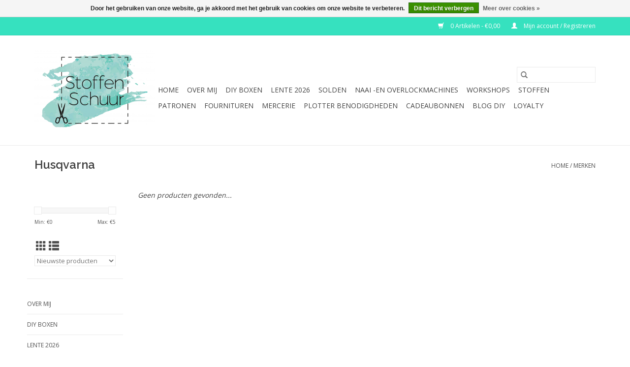

--- FILE ---
content_type: text/html;charset=utf-8
request_url: https://www.stoffenschuur.be/brands/husqvarna/?mode=list
body_size: 9679
content:
<!DOCTYPE html>
<html lang="nl">
  <head>
    <meta charset="utf-8"/>
<!-- [START] 'blocks/head.rain' -->
<!--

  (c) 2008-2026 Lightspeed Netherlands B.V.
  http://www.lightspeedhq.com
  Generated: 17-01-2026 @ 06:49:09

-->
<link rel="canonical" href="https://www.stoffenschuur.be/brands/husqvarna/"/>
<link rel="alternate" href="https://www.stoffenschuur.be/index.rss" type="application/rss+xml" title="Nieuwe producten"/>
<link href="https://cdn.webshopapp.com/assets/cookielaw.css?2025-02-20" rel="stylesheet" type="text/css"/>
<meta name="robots" content="noodp,noydir"/>
<meta property="og:url" content="https://www.stoffenschuur.be/brands/husqvarna/?source=facebook"/>
<meta property="og:site_name" content="Stoffenschuur"/>
<meta property="og:title" content="Husqvarna"/>
<meta property="og:description" content="Stoffenwinkel met al de bijhorende fournituren, mercerie en patronen.<br />
Naaimachines, overlocks en coverlocks mét de beste service en adcies.<br />
Cameo Silhouette"/>
<!--[if lt IE 9]>
<script src="https://cdn.webshopapp.com/assets/html5shiv.js?2025-02-20"></script>
<![endif]-->
<!-- [END] 'blocks/head.rain' -->
    <title>Husqvarna - Stoffenschuur</title>
    <meta name="description" content="Stoffenwinkel met al de bijhorende fournituren, mercerie en patronen.<br />
Naaimachines, overlocks en coverlocks mét de beste service en adcies.<br />
Cameo Silhouette" />
    <meta name="keywords" content="Husqvarna, Stoffenwinkel met al de bijhorende fournituren, mercerie en patronen.<br />
Naaimachines, overlocks en coverlocks mét de beste service en adcies.<br />
Cameo Silhouette en Cricut verdeler, ruim aanbod vinyl en Siser flexfolies!<br />
Check zeker onze we" />
    <meta http-equiv="X-UA-Compatible" content="IE=edge,chrome=1">
    <meta name="viewport" content="width=device-width, initial-scale=1.0">
    <meta name="apple-mobile-web-app-capable" content="yes">
    <meta name="apple-mobile-web-app-status-bar-style" content="black">

    <link rel="shortcut icon" href="https://cdn.webshopapp.com/shops/296990/themes/118433/v/2723725/assets/favicon.ico?20250923230000" type="image/x-icon" />
    <link href='//fonts.googleapis.com/css?family=Open%20Sans:400,300,600' rel='stylesheet' type='text/css'>
    <link href='//fonts.googleapis.com/css?family=Raleway:400,300,600' rel='stylesheet' type='text/css'>
    <link rel="shortcut icon" href="https://cdn.webshopapp.com/shops/296990/themes/118433/v/2723725/assets/favicon.ico?20250923230000" type="image/x-icon" />
    <link rel="stylesheet" href="https://cdn.webshopapp.com/shops/296990/themes/118433/assets/bootstrap-min.css?2026010523210820200921091826" />
    <link rel="stylesheet" href="https://cdn.webshopapp.com/shops/296990/themes/118433/assets/style.css?2026010523210820200921091826" />
    <link rel="stylesheet" href="https://cdn.webshopapp.com/shops/296990/themes/118433/assets/settings.css?2026010523210820200921091826" />
    <link rel="stylesheet" href="https://cdn.webshopapp.com/assets/gui-2-0.css?2025-02-20" />
    <link rel="stylesheet" href="https://cdn.webshopapp.com/assets/gui-responsive-2-0.css?2025-02-20" />
    <link rel="stylesheet" href="https://cdn.webshopapp.com/shops/296990/themes/118433/assets/custom.css?2026010523210820200921091826" />
    
    <script src="https://cdn.webshopapp.com/assets/jquery-1-9-1.js?2025-02-20"></script>
    <script src="https://cdn.webshopapp.com/assets/jquery-ui-1-10-1.js?2025-02-20"></script>

    <script type="text/javascript" src="https://cdn.webshopapp.com/shops/296990/themes/118433/assets/global.js?2026010523210820200921091826"></script>
		<script type="text/javascript" src="https://cdn.webshopapp.com/shops/296990/themes/118433/assets/bootstrap-min.js?2026010523210820200921091826"></script>
    <script type="text/javascript" src="https://cdn.webshopapp.com/shops/296990/themes/118433/assets/jcarousel.js?2026010523210820200921091826"></script>
    <script type="text/javascript" src="https://cdn.webshopapp.com/assets/gui.js?2025-02-20"></script>
    <script type="text/javascript" src="https://cdn.webshopapp.com/assets/gui-responsive-2-0.js?2025-02-20"></script>

    <script type="text/javascript" src="https://cdn.webshopapp.com/shops/296990/themes/118433/assets/share42.js?2026010523210820200921091826"></script>

    <!--[if lt IE 9]>
    <link rel="stylesheet" href="https://cdn.webshopapp.com/shops/296990/themes/118433/assets/style-ie.css?2026010523210820200921091826" />
    <![endif]-->
    <link rel="stylesheet" media="print" href="https://cdn.webshopapp.com/shops/296990/themes/118433/assets/print-min.css?2026010523210820200921091826" />
  </head>
  <body>
    <header>
  <div class="topnav">
    <div class="container">
      
      <div class="right">
        <span role="region" aria-label="Winkelwagen">
          <a href="https://www.stoffenschuur.be/cart/" title="Winkelwagen" class="cart">
            <span class="glyphicon glyphicon-shopping-cart"></span>
            0 Artikelen - €0,00
          </a>
        </span>
        <span>
          <a href="https://www.stoffenschuur.be/account/" title="Mijn account" class="my-account">
            <span class="glyphicon glyphicon-user"></span>
                        	Mijn account / Registreren
                      </a>
        </span>
      </div>
    </div>
  </div>

  <div class="navigation container">
    <div class="align">
      <div class="burger">
        <button type="button" aria-label="Open menu">
          <img src="https://cdn.webshopapp.com/shops/296990/themes/118433/v/384586/assets/hamburger.png?20220301010346" width="32" height="32" alt="Menu">
        </button>
      </div>

              <div class="vertical logo">
          <a href="https://www.stoffenschuur.be/" title="de Stoffenschuur">
            <img src="https://cdn.webshopapp.com/shops/296990/themes/118433/v/384613/assets/logo.png?20250923223201" alt="de Stoffenschuur" />
          </a>
        </div>
      
      <nav class="nonbounce desktop vertical">
        <form action="https://www.stoffenschuur.be/search/" method="get" id="formSearch" role="search">
          <input type="text" name="q" autocomplete="off" value="" aria-label="Zoeken" />
          <button type="submit" class="search-btn" title="Zoeken">
            <span class="glyphicon glyphicon-search"></span>
          </button>
        </form>
        <ul region="navigation" aria-label=Navigation menu>
          <li class="item home ">
            <a class="itemLink" href="https://www.stoffenschuur.be/">Home</a>
          </li>
          
                    	<li class="item">
              <a class="itemLink" href="https://www.stoffenschuur.be/over-mij/" title="Over mij">
                Over mij
              </a>
                          </li>
                    	<li class="item">
              <a class="itemLink" href="https://www.stoffenschuur.be/diy-boxen/" title="DIY boxen">
                DIY boxen
              </a>
                          </li>
                    	<li class="item">
              <a class="itemLink" href="https://www.stoffenschuur.be/lente-2026/" title="Lente 2026">
                Lente 2026
              </a>
                          </li>
                    	<li class="item">
              <a class="itemLink" href="https://www.stoffenschuur.be/solden/" title="SOLDEN">
                SOLDEN
              </a>
                          </li>
                    	<li class="item sub">
              <a class="itemLink" href="https://www.stoffenschuur.be/naai-en-overlockmachines/" title="Naai -en overlockmachines">
                Naai -en overlockmachines
              </a>
                            	<span class="glyphicon glyphicon-play"></span>
                <ul class="subnav">
                                      <li class="subitem">
                      <a class="subitemLink" href="https://www.stoffenschuur.be/naai-en-overlockmachines/naaimachines/" title="Naaimachines">Naaimachines</a>
                                          </li>
                	                    <li class="subitem">
                      <a class="subitemLink" href="https://www.stoffenschuur.be/naai-en-overlockmachines/overlockmachines/" title="Overlockmachines">Overlockmachines</a>
                                          </li>
                	              	</ul>
                          </li>
                    	<li class="item">
              <a class="itemLink" href="https://www.stoffenschuur.be/workshops/" title="Workshops">
                Workshops
              </a>
                          </li>
                    	<li class="item sub">
              <a class="itemLink" href="https://www.stoffenschuur.be/stoffen/" title="Stoffen">
                Stoffen
              </a>
                            	<span class="glyphicon glyphicon-play"></span>
                <ul class="subnav">
                                      <li class="subitem">
                      <a class="subitemLink" href="https://www.stoffenschuur.be/stoffen/deadstock-stoffen-overstocks-belgische-confectie/" title="Deadstock stoffen - overstocks Belgische confectie">Deadstock stoffen - overstocks Belgische confectie</a>
                                          </li>
                	                    <li class="subitem">
                      <a class="subitemLink" href="https://www.stoffenschuur.be/stoffen/kerststoffen-feeststoffen/" title="Kerststoffen - feeststoffen">Kerststoffen - feeststoffen</a>
                                          </li>
                	                    <li class="subitem">
                      <a class="subitemLink" href="https://www.stoffenschuur.be/stoffen/gespot-in-de-boekjes/" title="Gespot in de boekjes">Gespot in de boekjes</a>
                                              <ul class="subnav">
                                                      <li class="subitem">
                              <a class="subitemLink" href="https://www.stoffenschuur.be/stoffen/gespot-in-de-boekjes/be-trendy/" title="Be Trendy">Be Trendy</a>
                            </li>
                                                      <li class="subitem">
                              <a class="subitemLink" href="https://www.stoffenschuur.be/stoffen/gespot-in-de-boekjes/burda/" title="Burda">Burda</a>
                            </li>
                                                      <li class="subitem">
                              <a class="subitemLink" href="https://www.stoffenschuur.be/stoffen/gespot-in-de-boekjes/fashion-trends/" title="Fashion Trends">Fashion Trends</a>
                            </li>
                                                      <li class="subitem">
                              <a class="subitemLink" href="https://www.stoffenschuur.be/stoffen/gespot-in-de-boekjes/fibre-mood/" title="Fibre Mood">Fibre Mood</a>
                            </li>
                                                      <li class="subitem">
                              <a class="subitemLink" href="https://www.stoffenschuur.be/stoffen/gespot-in-de-boekjes/katia-magazine/" title="Katia magazine">Katia magazine</a>
                            </li>
                                                      <li class="subitem">
                              <a class="subitemLink" href="https://www.stoffenschuur.be/stoffen/gespot-in-de-boekjes/knip/" title="Knip">Knip</a>
                            </li>
                                                      <li class="subitem">
                              <a class="subitemLink" href="https://www.stoffenschuur.be/stoffen/gespot-in-de-boekjes/my-image/" title="My Image">My Image</a>
                            </li>
                                                      <li class="subitem">
                              <a class="subitemLink" href="https://www.stoffenschuur.be/stoffen/gespot-in-de-boekjes/poppy/" title="Poppy">Poppy</a>
                            </li>
                                                      <li class="subitem">
                              <a class="subitemLink" href="https://www.stoffenschuur.be/stoffen/gespot-in-de-boekjes/qjutie/" title="Qjutie">Qjutie</a>
                            </li>
                                                  </ul>
                                          </li>
                	                    <li class="subitem">
                      <a class="subitemLink" href="https://www.stoffenschuur.be/stoffen/project/" title="Project ">Project </a>
                                              <ul class="subnav">
                                                      <li class="subitem">
                              <a class="subitemLink" href="https://www.stoffenschuur.be/stoffen/project/baby-kind/" title="Baby/Kind">Baby/Kind</a>
                            </li>
                                                      <li class="subitem">
                              <a class="subitemLink" href="https://www.stoffenschuur.be/stoffen/project/blouse-hemd/" title="Blouse/Hemd">Blouse/Hemd</a>
                            </li>
                                                      <li class="subitem">
                              <a class="subitemLink" href="https://www.stoffenschuur.be/stoffen/project/broek-short/" title="Broek/Short">Broek/Short</a>
                            </li>
                                                      <li class="subitem">
                              <a class="subitemLink" href="https://www.stoffenschuur.be/stoffen/project/jas-mantel/" title="Jas/Mantel">Jas/Mantel</a>
                            </li>
                                                      <li class="subitem">
                              <a class="subitemLink" href="https://www.stoffenschuur.be/stoffen/project/jurk-rok/" title="Jurk/Rok">Jurk/Rok</a>
                            </li>
                                                      <li class="subitem">
                              <a class="subitemLink" href="https://www.stoffenschuur.be/stoffen/project/lounge-wear/" title="lounge wear">lounge wear</a>
                            </li>
                                                      <li class="subitem">
                              <a class="subitemLink" href="https://www.stoffenschuur.be/stoffen/project/sweater-cardigan/" title="Sweater/Cardigan">Sweater/Cardigan</a>
                            </li>
                                                      <li class="subitem">
                              <a class="subitemLink" href="https://www.stoffenschuur.be/stoffen/project/tas-deco/" title="Tas/Deco">Tas/Deco</a>
                            </li>
                                                      <li class="subitem">
                              <a class="subitemLink" href="https://www.stoffenschuur.be/stoffen/project/tshirt-top/" title="Tshirt/Top">Tshirt/Top</a>
                            </li>
                                                  </ul>
                                          </li>
                	                    <li class="subitem">
                      <a class="subitemLink" href="https://www.stoffenschuur.be/stoffen/effen-zonder-print/" title="Effen - zonder print">Effen - zonder print</a>
                                              <ul class="subnav">
                                                      <li class="subitem">
                              <a class="subitemLink" href="https://www.stoffenschuur.be/stoffen/effen-zonder-print/badstof-spons-wafel-nicky-velours/" title="badstof - spons - wafel - nicky velours">badstof - spons - wafel - nicky velours</a>
                            </li>
                                                      <li class="subitem">
                              <a class="subitemLink" href="https://www.stoffenschuur.be/stoffen/effen-zonder-print/boordstof/" title="boordstof">boordstof</a>
                            </li>
                                                      <li class="subitem">
                              <a class="subitemLink" href="https://www.stoffenschuur.be/stoffen/effen-zonder-print/breisels/" title="breisels">breisels</a>
                            </li>
                                                      <li class="subitem">
                              <a class="subitemLink" href="https://www.stoffenschuur.be/stoffen/effen-zonder-print/crepe-satijn-voile/" title="crepe - satijn - voile">crepe - satijn - voile</a>
                            </li>
                                                      <li class="subitem">
                              <a class="subitemLink" href="https://www.stoffenschuur.be/stoffen/effen-zonder-print/denim-jeans/" title="denim - jeans">denim - jeans</a>
                            </li>
                                                      <li class="subitem">
                              <a class="subitemLink" href="https://www.stoffenschuur.be/stoffen/effen-zonder-print/double-gauze-tetra-mousseline/" title="double gauze - tetra - mousseline">double gauze - tetra - mousseline</a>
                            </li>
                                                      <li class="subitem">
                              <a class="subitemLink" href="https://www.stoffenschuur.be/stoffen/effen-zonder-print/fleece-bamboefleece/" title="fleece - bamboefleece">fleece - bamboefleece</a>
                            </li>
                                                      <li class="subitem">
                              <a class="subitemLink" href="https://www.stoffenschuur.be/stoffen/effen-zonder-print/french-terry/" title="french terry">french terry</a>
                            </li>
                                                      <li class="subitem">
                              <a class="subitemLink" href="https://www.stoffenschuur.be/stoffen/effen-zonder-print/gabardine/" title="gabardine">gabardine</a>
                            </li>
                                                      <li class="subitem">
                              <a class="subitemLink" href="https://www.stoffenschuur.be/stoffen/effen-zonder-print/imitatieleder-kurk-vilt/" title="imitatieleder - kurk - vilt">imitatieleder - kurk - vilt</a>
                            </li>
                                                      <li class="subitem">
                              <a class="subitemLink" href="https://www.stoffenschuur.be/stoffen/effen-zonder-print/jersey-tricot-viscosestretch-bamboestretch/" title="jersey - tricot - viscosestretch - bamboestretch">jersey - tricot - viscosestretch - bamboestretch</a>
                            </li>
                                                      <li class="subitem">
                              <a class="subitemLink" href="https://www.stoffenschuur.be/stoffen/effen-zonder-print/kant-tule/" title="kant - tule">kant - tule</a>
                            </li>
                                                      <li class="subitem">
                              <a class="subitemLink" href="https://www.stoffenschuur.be/stoffen/effen-zonder-print/katoen-popeline-batist-canvas-flanel/" title="katoen popeline - batist - canvas - flanel">katoen popeline - batist - canvas - flanel</a>
                            </li>
                                                      <li class="subitem">
                              <a class="subitemLink" href="https://www.stoffenschuur.be/stoffen/effen-zonder-print/linnen/" title="linnen">linnen</a>
                            </li>
                                                      <li class="subitem">
                              <a class="subitemLink" href="https://www.stoffenschuur.be/stoffen/effen-zonder-print/punta-di-roma/" title="punta di roma">punta di roma</a>
                            </li>
                                                      <li class="subitem">
                              <a class="subitemLink" href="https://www.stoffenschuur.be/stoffen/effen-zonder-print/ribvelours-corduroy-fluweel/" title="ribvelours - corduroy - fluweel">ribvelours - corduroy - fluweel</a>
                            </li>
                                                      <li class="subitem">
                              <a class="subitemLink" href="https://www.stoffenschuur.be/stoffen/effen-zonder-print/scuba-travel-neopreen-lycra/" title="scuba - travel - neopreen - lycra">scuba - travel - neopreen - lycra</a>
                            </li>
                                                      <li class="subitem">
                              <a class="subitemLink" href="https://www.stoffenschuur.be/stoffen/effen-zonder-print/softshell-gecoat-trench-coat-tafelzeil/" title="softshell - gecoat - trench coat - tafelzeil">softshell - gecoat - trench coat - tafelzeil</a>
                            </li>
                                                      <li class="subitem">
                              <a class="subitemLink" href="https://www.stoffenschuur.be/stoffen/effen-zonder-print/sweat-jogging-alpenfleece/" title="sweat - jogging - alpenfleece">sweat - jogging - alpenfleece</a>
                            </li>
                                                      <li class="subitem">
                              <a class="subitemLink" href="https://www.stoffenschuur.be/stoffen/effen-zonder-print/viscose/" title="viscose">viscose</a>
                            </li>
                                                      <li class="subitem">
                              <a class="subitemLink" href="https://www.stoffenschuur.be/stoffen/effen-zonder-print/voering/" title="voering">voering</a>
                            </li>
                                                      <li class="subitem">
                              <a class="subitemLink" href="https://www.stoffenschuur.be/stoffen/effen-zonder-print/wol-boucle-fakefur/" title="wol - bouclé - fakefur">wol - bouclé - fakefur</a>
                            </li>
                                                  </ul>
                                          </li>
                	                    <li class="subitem">
                      <a class="subitemLink" href="https://www.stoffenschuur.be/stoffen/met-prints/" title="Met prints">Met prints</a>
                                              <ul class="subnav">
                                                      <li class="subitem">
                              <a class="subitemLink" href="https://www.stoffenschuur.be/stoffen/met-prints/badstof-spons-wafel-nicky-velours/" title="badstof - spons - wafel - nicky velours">badstof - spons - wafel - nicky velours</a>
                            </li>
                                                      <li class="subitem">
                              <a class="subitemLink" href="https://www.stoffenschuur.be/stoffen/met-prints/boordstof/" title="boordstof">boordstof</a>
                            </li>
                                                      <li class="subitem">
                              <a class="subitemLink" href="https://www.stoffenschuur.be/stoffen/met-prints/breisels/" title="breisels">breisels</a>
                            </li>
                                                      <li class="subitem">
                              <a class="subitemLink" href="https://www.stoffenschuur.be/stoffen/met-prints/crepe-satijn-voile/" title="crepe - satijn - voile">crepe - satijn - voile</a>
                            </li>
                                                      <li class="subitem">
                              <a class="subitemLink" href="https://www.stoffenschuur.be/stoffen/met-prints/denim-jeans/" title="denim - jeans">denim - jeans</a>
                            </li>
                                                      <li class="subitem">
                              <a class="subitemLink" href="https://www.stoffenschuur.be/stoffen/met-prints/double-gauze-tetra-mousseline/" title="double gauze - tetra - mousseline">double gauze - tetra - mousseline</a>
                            </li>
                                                      <li class="subitem">
                              <a class="subitemLink" href="https://www.stoffenschuur.be/stoffen/met-prints/fleece-bamboefleece/" title="fleece - bamboefleece">fleece - bamboefleece</a>
                            </li>
                                                      <li class="subitem">
                              <a class="subitemLink" href="https://www.stoffenschuur.be/stoffen/met-prints/french-terry/" title="french terry">french terry</a>
                            </li>
                                                      <li class="subitem">
                              <a class="subitemLink" href="https://www.stoffenschuur.be/stoffen/met-prints/gabardine/" title="gabardine">gabardine</a>
                            </li>
                                                      <li class="subitem">
                              <a class="subitemLink" href="https://www.stoffenschuur.be/stoffen/met-prints/imitatieleder-kurk-vilt/" title="imitatieleder - kurk - vilt">imitatieleder - kurk - vilt</a>
                            </li>
                                                      <li class="subitem">
                              <a class="subitemLink" href="https://www.stoffenschuur.be/stoffen/met-prints/jacquard/" title="jacquard">jacquard</a>
                            </li>
                                                      <li class="subitem">
                              <a class="subitemLink" href="https://www.stoffenschuur.be/stoffen/met-prints/jersey-tricot-viscosestretch-bamboestretch/" title="jersey - tricot - viscosestretch - bamboestretch">jersey - tricot - viscosestretch - bamboestretch</a>
                            </li>
                                                      <li class="subitem">
                              <a class="subitemLink" href="https://www.stoffenschuur.be/stoffen/met-prints/kant-tule/" title="kant - tule">kant - tule</a>
                            </li>
                                                      <li class="subitem">
                              <a class="subitemLink" href="https://www.stoffenschuur.be/stoffen/met-prints/katoen-popeline-batist-canvas-flanel/" title="katoen popeline - batist - canvas - flanel">katoen popeline - batist - canvas - flanel</a>
                            </li>
                                                      <li class="subitem">
                              <a class="subitemLink" href="https://www.stoffenschuur.be/stoffen/met-prints/linnen/" title="linnen">linnen</a>
                            </li>
                                                      <li class="subitem">
                              <a class="subitemLink" href="https://www.stoffenschuur.be/stoffen/met-prints/punta-di-roma/" title="punta di Roma">punta di Roma</a>
                            </li>
                                                      <li class="subitem">
                              <a class="subitemLink" href="https://www.stoffenschuur.be/stoffen/met-prints/ribvelours-corduroy-fluweel/" title="ribvelours - corduroy - fluweel">ribvelours - corduroy - fluweel</a>
                            </li>
                                                      <li class="subitem">
                              <a class="subitemLink" href="https://www.stoffenschuur.be/stoffen/met-prints/scuba-travel-neopreen-lycra/" title=" scuba - travel - neopreen - lycra"> scuba - travel - neopreen - lycra</a>
                            </li>
                                                      <li class="subitem">
                              <a class="subitemLink" href="https://www.stoffenschuur.be/stoffen/met-prints/softshell-gecoat-trench-coat-tafelzeil/" title="softshell - gecoat - trench coat - tafelzeil">softshell - gecoat - trench coat - tafelzeil</a>
                            </li>
                                                      <li class="subitem">
                              <a class="subitemLink" href="https://www.stoffenschuur.be/stoffen/met-prints/sweat-jogging-alpenfleece/" title="sweat - jogging - alpenfleece">sweat - jogging - alpenfleece</a>
                            </li>
                                                      <li class="subitem">
                              <a class="subitemLink" href="https://www.stoffenschuur.be/stoffen/met-prints/viscose/" title="viscose">viscose</a>
                            </li>
                                                      <li class="subitem">
                              <a class="subitemLink" href="https://www.stoffenschuur.be/stoffen/met-prints/voering/" title="voering">voering</a>
                            </li>
                                                      <li class="subitem">
                              <a class="subitemLink" href="https://www.stoffenschuur.be/stoffen/met-prints/wol-boucle-fakefur/" title="wol - bouclé - fakefur">wol - bouclé - fakefur</a>
                            </li>
                                                  </ul>
                                          </li>
                	                    <li class="subitem">
                      <a class="subitemLink" href="https://www.stoffenschuur.be/stoffen/koopjes-ronde-prijzen-einde-reeksen/" title="Koopjes - Ronde Prijzen - Einde reeksen">Koopjes - Ronde Prijzen - Einde reeksen</a>
                                              <ul class="subnav">
                                                      <li class="subitem">
                              <a class="subitemLink" href="https://www.stoffenschuur.be/stoffen/koopjes-ronde-prijzen-einde-reeksen/ronde-prijzen/" title="Ronde prijzen ">Ronde prijzen </a>
                            </li>
                                                  </ul>
                                          </li>
                	              	</ul>
                          </li>
                    	<li class="item sub">
              <a class="itemLink" href="https://www.stoffenschuur.be/patronen/" title="Patronen">
                Patronen
              </a>
                            	<span class="glyphicon glyphicon-play"></span>
                <ul class="subnav">
                                      <li class="subitem">
                      <a class="subitemLink" href="https://www.stoffenschuur.be/patronen/baby-kind/" title="Baby/Kind">Baby/Kind</a>
                                          </li>
                	                    <li class="subitem">
                      <a class="subitemLink" href="https://www.stoffenschuur.be/patronen/dames/" title="Dames">Dames</a>
                                              <ul class="subnav">
                                                      <li class="subitem">
                              <a class="subitemLink" href="https://www.stoffenschuur.be/patronen/dames/jurk-rok/" title="Jurk/Rok">Jurk/Rok</a>
                            </li>
                                                      <li class="subitem">
                              <a class="subitemLink" href="https://www.stoffenschuur.be/patronen/dames/t-shirt-top-longsleeve/" title="T-shirt /Top/Longsleeve">T-shirt /Top/Longsleeve</a>
                            </li>
                                                      <li class="subitem">
                              <a class="subitemLink" href="https://www.stoffenschuur.be/patronen/dames/sweater-cardigan/" title="Sweater/Cardigan">Sweater/Cardigan</a>
                            </li>
                                                      <li class="subitem">
                              <a class="subitemLink" href="https://www.stoffenschuur.be/patronen/dames/broek-short/" title="Broek/Short">Broek/Short</a>
                            </li>
                                                      <li class="subitem">
                              <a class="subitemLink" href="https://www.stoffenschuur.be/patronen/dames/blouse-hemd/" title="Blouse/Hemd">Blouse/Hemd</a>
                            </li>
                                                      <li class="subitem">
                              <a class="subitemLink" href="https://www.stoffenschuur.be/patronen/dames/jas-mantel-blazer/" title="Jas/Mantel/Blazer">Jas/Mantel/Blazer</a>
                            </li>
                                                  </ul>
                                          </li>
                	                    <li class="subitem">
                      <a class="subitemLink" href="https://www.stoffenschuur.be/patronen/mannen/" title="Mannen">Mannen</a>
                                          </li>
                	                    <li class="subitem">
                      <a class="subitemLink" href="https://www.stoffenschuur.be/patronen/tassen-deco/" title="Tassen/Deco">Tassen/Deco</a>
                                          </li>
                	                    <li class="subitem">
                      <a class="subitemLink" href="https://www.stoffenschuur.be/patronen/magazines-boeken/" title="Magazines/boeken">Magazines/boeken</a>
                                          </li>
                	                    <li class="subitem">
                      <a class="subitemLink" href="https://www.stoffenschuur.be/patronen/merk/" title="Merk">Merk</a>
                                              <ul class="subnav">
                                                      <li class="subitem">
                              <a class="subitemLink" href="https://www.stoffenschuur.be/patronen/merk/atelier-jupe/" title="Atelier Jupe">Atelier Jupe</a>
                            </li>
                                                      <li class="subitem">
                              <a class="subitemLink" href="https://www.stoffenschuur.be/patronen/merk/beletoile/" title="Bel&#039;Etoile">Bel&#039;Etoile</a>
                            </li>
                                                      <li class="subitem">
                              <a class="subitemLink" href="https://www.stoffenschuur.be/patronen/merk/clematisse/" title="Clématisse">Clématisse</a>
                            </li>
                                                      <li class="subitem">
                              <a class="subitemLink" href="https://www.stoffenschuur.be/patronen/merk/coupcoup/" title="CoupCoup">CoupCoup</a>
                            </li>
                                                      <li class="subitem">
                              <a class="subitemLink" href="https://www.stoffenschuur.be/patronen/merk/iris-may/" title="Iris May">Iris May</a>
                            </li>
                                                      <li class="subitem">
                              <a class="subitemLink" href="https://www.stoffenschuur.be/patronen/merk/ki-ba-doo/" title="Ki-ba-doo">Ki-ba-doo</a>
                            </li>
                                                      <li class="subitem">
                              <a class="subitemLink" href="https://www.stoffenschuur.be/patronen/merk/lillesol-pelle/" title="Lillesol &amp; Pelle">Lillesol &amp; Pelle</a>
                            </li>
                                                      <li class="subitem">
                              <a class="subitemLink" href="https://www.stoffenschuur.be/patronen/merk/notches/" title="Notches">Notches</a>
                            </li>
                                                      <li class="subitem">
                              <a class="subitemLink" href="https://www.stoffenschuur.be/patronen/merk/the-fashion-basement/" title="The fashion basement">The fashion basement</a>
                            </li>
                                                      <li class="subitem">
                              <a class="subitemLink" href="https://www.stoffenschuur.be/patronen/merk/wisj-design/" title="Wisj Design">Wisj Design</a>
                            </li>
                                                  </ul>
                                          </li>
                	              	</ul>
                          </li>
                    	<li class="item sub">
              <a class="itemLink" href="https://www.stoffenschuur.be/fournituren/" title="fournituren">
                fournituren
              </a>
                            	<span class="glyphicon glyphicon-play"></span>
                <ul class="subnav">
                                      <li class="subitem">
                      <a class="subitemLink" href="https://www.stoffenschuur.be/fournituren/garen/" title="GAREN">GAREN</a>
                                              <ul class="subnav">
                                                      <li class="subitem">
                              <a class="subitemLink" href="https://www.stoffenschuur.be/fournituren/garen/allesgaren/" title="Allesgaren">Allesgaren</a>
                            </li>
                                                      <li class="subitem">
                              <a class="subitemLink" href="https://www.stoffenschuur.be/fournituren/garen/amann-trojalock/" title="Amann trojalock">Amann trojalock</a>
                            </li>
                                                      <li class="subitem">
                              <a class="subitemLink" href="https://www.stoffenschuur.be/fournituren/garen/drieggaren/" title="Drieggaren">Drieggaren</a>
                            </li>
                                                      <li class="subitem">
                              <a class="subitemLink" href="https://www.stoffenschuur.be/fournituren/garen/elastisch-garen-seraflex/" title="Elastisch garen (seraflex)">Elastisch garen (seraflex)</a>
                            </li>
                                                      <li class="subitem">
                              <a class="subitemLink" href="https://www.stoffenschuur.be/fournituren/garen/siersteek-garen/" title="Siersteek garen">Siersteek garen</a>
                            </li>
                                                      <li class="subitem">
                              <a class="subitemLink" href="https://www.stoffenschuur.be/fournituren/garen/serafil-overlockgaren-5000-m/" title="Serafil overlockgaren 5000 m">Serafil overlockgaren 5000 m</a>
                            </li>
                                                      <li class="subitem">
                              <a class="subitemLink" href="https://www.stoffenschuur.be/fournituren/garen/seraflock-120-1000-m/" title="Seraflock 120/1000 m">Seraflock 120/1000 m</a>
                            </li>
                                                      <li class="subitem">
                              <a class="subitemLink" href="https://www.stoffenschuur.be/fournituren/garen/speciaal-garen/" title="Speciaal garen">Speciaal garen</a>
                            </li>
                                                      <li class="subitem">
                              <a class="subitemLink" href="https://www.stoffenschuur.be/fournituren/garen/super-sterk-cordonnet-garen-100-m/" title="Super sterk (cordonnet) garen 100 m">Super sterk (cordonnet) garen 100 m</a>
                            </li>
                                                      <li class="subitem">
                              <a class="subitemLink" href="https://www.stoffenschuur.be/fournituren/garen/naaigarenboxen/" title="Naaigarenboxen">Naaigarenboxen</a>
                            </li>
                                                  </ul>
                                          </li>
                	                    <li class="subitem">
                      <a class="subitemLink" href="https://www.stoffenschuur.be/fournituren/naailabels/" title="Naailabels">Naailabels</a>
                                          </li>
                	                    <li class="subitem">
                      <a class="subitemLink" href="https://www.stoffenschuur.be/fournituren/elastiek/" title="ELASTIEK">ELASTIEK</a>
                                              <ul class="subnav">
                                                      <li class="subitem">
                              <a class="subitemLink" href="https://www.stoffenschuur.be/fournituren/elastiek/basis-elastiek/" title="Basis elastiek">Basis elastiek</a>
                            </li>
                                                      <li class="subitem">
                              <a class="subitemLink" href="https://www.stoffenschuur.be/fournituren/elastiek/speciale-elastiek/" title="Speciale elastiek">Speciale elastiek</a>
                            </li>
                                                      <li class="subitem">
                              <a class="subitemLink" href="https://www.stoffenschuur.be/fournituren/elastiek/lingerie-elastiek/" title="Lingerie elastiek">Lingerie elastiek</a>
                            </li>
                                                      <li class="subitem">
                              <a class="subitemLink" href="https://www.stoffenschuur.be/fournituren/elastiek/elatisch-kant/" title="Elatisch kant">Elatisch kant</a>
                            </li>
                                                      <li class="subitem">
                              <a class="subitemLink" href="https://www.stoffenschuur.be/fournituren/elastiek/elastisch-lint/" title="Elastisch lint">Elastisch lint</a>
                            </li>
                                                      <li class="subitem">
                              <a class="subitemLink" href="https://www.stoffenschuur.be/fournituren/elastiek/mondmaskers/" title="Mondmaskers">Mondmaskers</a>
                            </li>
                                                      <li class="subitem">
                              <a class="subitemLink" href="https://www.stoffenschuur.be/fournituren/elastiek/elastiek-rokjes-kleedjes/" title="Elastiek rokjes, kleedjes, ...">Elastiek rokjes, kleedjes, ...</a>
                            </li>
                                                  </ul>
                                          </li>
                	                    <li class="subitem">
                      <a class="subitemLink" href="https://www.stoffenschuur.be/fournituren/versteviging/" title="versteviging">versteviging</a>
                                          </li>
                	                    <li class="subitem">
                      <a class="subitemLink" href="https://www.stoffenschuur.be/fournituren/paspel/" title="PASPEL">PASPEL</a>
                                              <ul class="subnav">
                                                      <li class="subitem">
                              <a class="subitemLink" href="https://www.stoffenschuur.be/fournituren/paspel/paspel-elastisch/" title="Paspel elastisch">Paspel elastisch</a>
                            </li>
                                                      <li class="subitem">
                              <a class="subitemLink" href="https://www.stoffenschuur.be/fournituren/paspel/paspel-niet-elastisch/" title="Paspel niet-elastisch">Paspel niet-elastisch</a>
                            </li>
                                                  </ul>
                                          </li>
                	                    <li class="subitem">
                      <a class="subitemLink" href="https://www.stoffenschuur.be/fournituren/biais/" title="BIAIS">BIAIS</a>
                                              <ul class="subnav">
                                                      <li class="subitem">
                              <a class="subitemLink" href="https://www.stoffenschuur.be/fournituren/biais/biais-elastisch/" title="Biais elastisch">Biais elastisch</a>
                            </li>
                                                      <li class="subitem">
                              <a class="subitemLink" href="https://www.stoffenschuur.be/fournituren/biais/biais-niet-elastisch/" title="Biais niet-elastisch">Biais niet-elastisch</a>
                            </li>
                                                  </ul>
                                          </li>
                	                    <li class="subitem">
                      <a class="subitemLink" href="https://www.stoffenschuur.be/fournituren/knopen-sluitingen/" title="KNOPEN &amp; SLUITINGEN">KNOPEN &amp; SLUITINGEN</a>
                                              <ul class="subnav">
                                                      <li class="subitem">
                              <a class="subitemLink" href="https://www.stoffenschuur.be/fournituren/knopen-sluitingen/knopen/" title="knopen">knopen</a>
                            </li>
                                                      <li class="subitem">
                              <a class="subitemLink" href="https://www.stoffenschuur.be/fournituren/knopen-sluitingen/drukknopen/" title="drukknopen">drukknopen</a>
                            </li>
                                                      <li class="subitem">
                              <a class="subitemLink" href="https://www.stoffenschuur.be/fournituren/knopen-sluitingen/haken-ogen/" title="haken &amp; ogen">haken &amp; ogen</a>
                            </li>
                                                      <li class="subitem">
                              <a class="subitemLink" href="https://www.stoffenschuur.be/fournituren/knopen-sluitingen/jeans-knopen/" title="jeans knopen">jeans knopen</a>
                            </li>
                                                      <li class="subitem">
                              <a class="subitemLink" href="https://www.stoffenschuur.be/fournituren/knopen-sluitingen/overtrekbare-stofknopen/" title="overtrekbare stofknopen">overtrekbare stofknopen</a>
                            </li>
                                                      <li class="subitem">
                              <a class="subitemLink" href="https://www.stoffenschuur.be/fournituren/knopen-sluitingen/gespen/" title="gespen">gespen</a>
                            </li>
                                                  </ul>
                                          </li>
                	                    <li class="subitem">
                      <a class="subitemLink" href="https://www.stoffenschuur.be/fournituren/lint-band/" title="LINT &amp; BAND">LINT &amp; BAND</a>
                                              <ul class="subnav">
                                                      <li class="subitem">
                              <a class="subitemLink" href="https://www.stoffenschuur.be/fournituren/lint-band/gallon-lint-30-mm/" title="Gallon lint 30 mm">Gallon lint 30 mm</a>
                            </li>
                                                      <li class="subitem">
                              <a class="subitemLink" href="https://www.stoffenschuur.be/fournituren/lint-band/ripslint/" title="Ripslint">Ripslint</a>
                            </li>
                                                      <li class="subitem">
                              <a class="subitemLink" href="https://www.stoffenschuur.be/fournituren/lint-band/andere-linten/" title="Andere linten">Andere linten</a>
                            </li>
                                                      <li class="subitem">
                              <a class="subitemLink" href="https://www.stoffenschuur.be/fournituren/lint-band/lint-zigzag-visgraat-motief/" title="Lint zigzag &amp; visgraat motief">Lint zigzag &amp; visgraat motief</a>
                            </li>
                                                      <li class="subitem">
                              <a class="subitemLink" href="https://www.stoffenschuur.be/fournituren/lint-band/satijnlint-satijnkoord/" title="Satijnlint &amp; satijnkoord">Satijnlint &amp; satijnkoord</a>
                            </li>
                                                      <li class="subitem">
                              <a class="subitemLink" href="https://www.stoffenschuur.be/fournituren/lint-band/holografisch-lint/" title="Holografisch lint">Holografisch lint</a>
                            </li>
                                                      <li class="subitem">
                              <a class="subitemLink" href="https://www.stoffenschuur.be/fournituren/lint-band/keperband/" title="Keperband">Keperband</a>
                            </li>
                                                      <li class="subitem">
                              <a class="subitemLink" href="https://www.stoffenschuur.be/fournituren/lint-band/gebreid-lint/" title="Gebreid lint">Gebreid lint</a>
                            </li>
                                                      <li class="subitem">
                              <a class="subitemLink" href="https://www.stoffenschuur.be/fournituren/lint-band/paillettenband/" title="Paillettenband">Paillettenband</a>
                            </li>
                                                      <li class="subitem">
                              <a class="subitemLink" href="https://www.stoffenschuur.be/fournituren/lint-band/pompon-band/" title="Pompon band">Pompon band</a>
                            </li>
                                                      <li class="subitem">
                              <a class="subitemLink" href="https://www.stoffenschuur.be/fournituren/lint-band/chanelband/" title="Chanelband">Chanelband</a>
                            </li>
                                                  </ul>
                                          </li>
                	                    <li class="subitem">
                      <a class="subitemLink" href="https://www.stoffenschuur.be/fournituren/ritsen/" title="RITSEN">RITSEN</a>
                                              <ul class="subnav">
                                                      <li class="subitem">
                              <a class="subitemLink" href="https://www.stoffenschuur.be/fournituren/ritsen/accessoires/" title="Accessoires">Accessoires</a>
                            </li>
                                                      <li class="subitem">
                              <a class="subitemLink" href="https://www.stoffenschuur.be/fournituren/ritsen/deelbare-ritsen/" title="Deelbare ritsen">Deelbare ritsen</a>
                            </li>
                                                      <li class="subitem">
                              <a class="subitemLink" href="https://www.stoffenschuur.be/fournituren/ritsen/spiraalritsen/" title="Spiraalritsen">Spiraalritsen</a>
                            </li>
                                                      <li class="subitem">
                              <a class="subitemLink" href="https://www.stoffenschuur.be/fournituren/ritsen/metallic-ritsen/" title="Metallic ritsen">Metallic ritsen</a>
                            </li>
                                                      <li class="subitem">
                              <a class="subitemLink" href="https://www.stoffenschuur.be/fournituren/ritsen/blinde-ritsen/" title="Blinde ritsen">Blinde ritsen</a>
                            </li>
                                                      <li class="subitem">
                              <a class="subitemLink" href="https://www.stoffenschuur.be/fournituren/ritsen/ritsen-voorverpakt-per-meter-zonder-schuivers/" title="Ritsen voorverpakt per meter (zonder schuivers)">Ritsen voorverpakt per meter (zonder schuivers)</a>
                            </li>
                                                  </ul>
                                          </li>
                	                    <li class="subitem">
                      <a class="subitemLink" href="https://www.stoffenschuur.be/fournituren/tassenband-tassenaccessoires/" title="TASSENBAND &amp; TASSENACCESSOIRES">TASSENBAND &amp; TASSENACCESSOIRES</a>
                                              <ul class="subnav">
                                                      <li class="subitem">
                              <a class="subitemLink" href="https://www.stoffenschuur.be/fournituren/tassenband-tassenaccessoires/klikgespen-en-regelbare-gespen/" title="Klikgespen en regelbare gespen">Klikgespen en regelbare gespen</a>
                            </li>
                                                      <li class="subitem">
                              <a class="subitemLink" href="https://www.stoffenschuur.be/fournituren/tassenband-tassenaccessoires/andere-tassenaccessoires/" title="Andere tassenaccessoires ">Andere tassenaccessoires </a>
                            </li>
                                                      <li class="subitem">
                              <a class="subitemLink" href="https://www.stoffenschuur.be/fournituren/tassenband-tassenaccessoires/metalen-accessoires/" title="Metalen accessoires">Metalen accessoires</a>
                            </li>
                                                      <li class="subitem">
                              <a class="subitemLink" href="https://www.stoffenschuur.be/fournituren/tassenband-tassenaccessoires/tassenband/" title="Tassenband">Tassenband</a>
                            </li>
                                                  </ul>
                                          </li>
                	                    <li class="subitem">
                      <a class="subitemLink" href="https://www.stoffenschuur.be/fournituren/koord-veters/" title="KOORD &amp; VETERS">KOORD &amp; VETERS</a>
                                              <ul class="subnav">
                                                      <li class="subitem">
                              <a class="subitemLink" href="https://www.stoffenschuur.be/fournituren/koord-veters/schoenveters/" title="(Schoen)veters">(Schoen)veters</a>
                            </li>
                                                      <li class="subitem">
                              <a class="subitemLink" href="https://www.stoffenschuur.be/fournituren/koord-veters/koord/" title="Koord">Koord</a>
                            </li>
                                                      <li class="subitem">
                              <a class="subitemLink" href="https://www.stoffenschuur.be/fournituren/koord-veters/imitatieleder-band/" title="Imitatieleder band">Imitatieleder band</a>
                            </li>
                                                      <li class="subitem">
                              <a class="subitemLink" href="https://www.stoffenschuur.be/fournituren/koord-veters/andere/" title="Andere">Andere</a>
                            </li>
                                                  </ul>
                                          </li>
                	                    <li class="subitem">
                      <a class="subitemLink" href="https://www.stoffenschuur.be/fournituren/lingerie-accessoires/" title="LINGERIE ACCESSOIRES">LINGERIE ACCESSOIRES</a>
                                              <ul class="subnav">
                                                      <li class="subitem">
                              <a class="subitemLink" href="https://www.stoffenschuur.be/fournituren/lingerie-accessoires/kant/" title="Kant">Kant</a>
                            </li>
                                                      <li class="subitem">
                              <a class="subitemLink" href="https://www.stoffenschuur.be/fournituren/lingerie-accessoires/sluitingen/" title="Sluitingen">Sluitingen</a>
                            </li>
                                                      <li class="subitem">
                              <a class="subitemLink" href="https://www.stoffenschuur.be/fournituren/lingerie-accessoires/andere-lingerieaccessoires-beugels-verlengstukken/" title="Andere lingerieaccessoires (beugels, verlengstukken, ...)">Andere lingerieaccessoires (beugels, verlengstukken, ...)</a>
                            </li>
                                                      <li class="subitem">
                              <a class="subitemLink" href="https://www.stoffenschuur.be/fournituren/lingerie-accessoires/lingerie-elastiek/" title="Lingerie elastiek">Lingerie elastiek</a>
                            </li>
                                                      <li class="subitem">
                              <a class="subitemLink" href="https://www.stoffenschuur.be/fournituren/lingerie-accessoires/schuivers-en-ringetjes/" title="Schuivers en ringetjes">Schuivers en ringetjes</a>
                            </li>
                                                  </ul>
                                          </li>
                	                    <li class="subitem">
                      <a class="subitemLink" href="https://www.stoffenschuur.be/fournituren/herstelstof/" title="HERSTELSTOF">HERSTELSTOF</a>
                                          </li>
                	                    <li class="subitem">
                      <a class="subitemLink" href="https://www.stoffenschuur.be/fournituren/applicaties/" title="APPLICATIES">APPLICATIES</a>
                                          </li>
                	                    <li class="subitem">
                      <a class="subitemLink" href="https://www.stoffenschuur.be/fournituren/ringen-ogen/" title="RINGEN/OGEN">RINGEN/OGEN</a>
                                          </li>
                	                    <li class="subitem">
                      <a class="subitemLink" href="https://www.stoffenschuur.be/fournituren/schoudervullingen/" title="SCHOUDERVULLINGEN">SCHOUDERVULLINGEN</a>
                                              <ul class="subnav">
                                                      <li class="subitem">
                              <a class="subitemLink" href="https://www.stoffenschuur.be/fournituren/schoudervullingen/zwart/" title="zwart">zwart</a>
                            </li>
                                                      <li class="subitem">
                              <a class="subitemLink" href="https://www.stoffenschuur.be/fournituren/schoudervullingen/wit/" title="wit">wit</a>
                            </li>
                                                      <li class="subitem">
                              <a class="subitemLink" href="https://www.stoffenschuur.be/fournituren/schoudervullingen/huidskleurig/" title="huidskleurig">huidskleurig</a>
                            </li>
                                                  </ul>
                                          </li>
                	                    <li class="subitem">
                      <a class="subitemLink" href="https://www.stoffenschuur.be/fournituren/allerlei/" title="allerlei">allerlei</a>
                                          </li>
                	                    <li class="subitem">
                      <a class="subitemLink" href="https://www.stoffenschuur.be/fournituren/gordijnen/" title="GORDIJNEN">GORDIJNEN</a>
                                          </li>
                	              	</ul>
                          </li>
                    	<li class="item sub">
              <a class="itemLink" href="https://www.stoffenschuur.be/mercerie/" title="mercerie">
                mercerie
              </a>
                            	<span class="glyphicon glyphicon-play"></span>
                <ul class="subnav">
                                      <li class="subitem">
                      <a class="subitemLink" href="https://www.stoffenschuur.be/mercerie/scharen-messen/" title="SCHAREN &amp; MESSEN">SCHAREN &amp; MESSEN</a>
                                          </li>
                	                    <li class="subitem">
                      <a class="subitemLink" href="https://www.stoffenschuur.be/mercerie/naalden-spelden-clipsen/" title="NAALDEN, SPELDEN &amp; CLIPSEN">NAALDEN, SPELDEN &amp; CLIPSEN</a>
                                              <ul class="subnav">
                                                      <li class="subitem">
                              <a class="subitemLink" href="https://www.stoffenschuur.be/mercerie/naalden-spelden-clipsen/machinenaalden/" title="Machinenaalden">Machinenaalden</a>
                            </li>
                                                      <li class="subitem">
                              <a class="subitemLink" href="https://www.stoffenschuur.be/mercerie/naalden-spelden-clipsen/spelden-clipsen/" title="Spelden &amp; clipsen">Spelden &amp; clipsen</a>
                            </li>
                                                      <li class="subitem">
                              <a class="subitemLink" href="https://www.stoffenschuur.be/mercerie/naalden-spelden-clipsen/naalden/" title="Naalden">Naalden</a>
                            </li>
                                                  </ul>
                                          </li>
                	                    <li class="subitem">
                      <a class="subitemLink" href="https://www.stoffenschuur.be/mercerie/snijmatten/" title="SNIJMATTEN">SNIJMATTEN</a>
                                          </li>
                	                    <li class="subitem">
                      <a class="subitemLink" href="https://www.stoffenschuur.be/mercerie/andere-toebehoren/" title="ANDERE TOEBEHOREN">ANDERE TOEBEHOREN</a>
                                              <ul class="subnav">
                                                      <li class="subitem">
                              <a class="subitemLink" href="https://www.stoffenschuur.be/mercerie/andere-toebehoren/textielstiften/" title="Textielstiften">Textielstiften</a>
                            </li>
                                                      <li class="subitem">
                              <a class="subitemLink" href="https://www.stoffenschuur.be/mercerie/andere-toebehoren/patroonpapier/" title="Patroonpapier">Patroonpapier</a>
                            </li>
                                                      <li class="subitem">
                              <a class="subitemLink" href="https://www.stoffenschuur.be/mercerie/andere-toebehoren/handige-toebehoren/" title="Handige toebehoren">Handige toebehoren</a>
                            </li>
                                                  </ul>
                                          </li>
                	                    <li class="subitem">
                      <a class="subitemLink" href="https://www.stoffenschuur.be/mercerie/krijt-pennen/" title="KRIJT &amp; PENNEN">KRIJT &amp; PENNEN</a>
                                          </li>
                	                    <li class="subitem">
                      <a class="subitemLink" href="https://www.stoffenschuur.be/mercerie/naaimachine-accessoires/" title="NAAIMACHINE ACCESSOIRES">NAAIMACHINE ACCESSOIRES</a>
                                          </li>
                	                    <li class="subitem">
                      <a class="subitemLink" href="https://www.stoffenschuur.be/mercerie/naalden-veiligheidsspelden/" title="naalden &amp; veiligheidsspelden">naalden &amp; veiligheidsspelden</a>
                                          </li>
                	                    <li class="subitem">
                      <a class="subitemLink" href="https://www.stoffenschuur.be/mercerie/naaimanden/" title="NAAIMANDEN">NAAIMANDEN</a>
                                          </li>
                	              	</ul>
                          </li>
                    	<li class="item sub">
              <a class="itemLink" href="https://www.stoffenschuur.be/plotter-benodigdheden/" title="Plotter benodigdheden ">
                Plotter benodigdheden 
              </a>
                            	<span class="glyphicon glyphicon-play"></span>
                <ul class="subnav">
                                      <li class="subitem">
                      <a class="subitemLink" href="https://www.stoffenschuur.be/plotter-benodigdheden/silhouette/" title="Silhouette">Silhouette</a>
                                              <ul class="subnav">
                                                      <li class="subitem">
                              <a class="subitemLink" href="https://www.stoffenschuur.be/plotter-benodigdheden/silhouette/accessoires/" title="Accessoires">Accessoires</a>
                            </li>
                                                      <li class="subitem">
                              <a class="subitemLink" href="https://www.stoffenschuur.be/plotter-benodigdheden/silhouette/machines/" title="Machines">Machines</a>
                            </li>
                                                      <li class="subitem">
                              <a class="subitemLink" href="https://www.stoffenschuur.be/plotter-benodigdheden/silhouette/snijmesjes/" title="Snijmesjes">Snijmesjes</a>
                            </li>
                                                      <li class="subitem">
                              <a class="subitemLink" href="https://www.stoffenschuur.be/plotter-benodigdheden/silhouette/snijmatten/" title="Snijmatten">Snijmatten</a>
                            </li>
                                                      <li class="subitem">
                              <a class="subitemLink" href="https://www.stoffenschuur.be/plotter-benodigdheden/silhouette/sketchpennen/" title="Sketchpennen">Sketchpennen</a>
                            </li>
                                                      <li class="subitem">
                              <a class="subitemLink" href="https://www.stoffenschuur.be/plotter-benodigdheden/silhouette/glitter-rhinestones/" title="Glitter &amp; rhinestones">Glitter &amp; rhinestones</a>
                            </li>
                                                  </ul>
                                          </li>
                	                    <li class="subitem">
                      <a class="subitemLink" href="https://www.stoffenschuur.be/plotter-benodigdheden/cricut/" title="Cricut">Cricut</a>
                                              <ul class="subnav">
                                                      <li class="subitem">
                              <a class="subitemLink" href="https://www.stoffenschuur.be/plotter-benodigdheden/cricut/easypress/" title="Easypress">Easypress</a>
                            </li>
                                                      <li class="subitem">
                              <a class="subitemLink" href="https://www.stoffenschuur.be/plotter-benodigdheden/cricut/easypress-mat/" title="Easypress mat">Easypress mat</a>
                            </li>
                                                      <li class="subitem">
                              <a class="subitemLink" href="https://www.stoffenschuur.be/plotter-benodigdheden/cricut/draagtas/" title="Draagtas">Draagtas</a>
                            </li>
                                                      <li class="subitem">
                              <a class="subitemLink" href="https://www.stoffenschuur.be/plotter-benodigdheden/cricut/snijmatten/" title="Snijmatten">Snijmatten</a>
                            </li>
                                                      <li class="subitem">
                              <a class="subitemLink" href="https://www.stoffenschuur.be/plotter-benodigdheden/cricut/cricut-maker-explore-joy/" title="Cricut maker -  explore - joy">Cricut maker -  explore - joy</a>
                            </li>
                                                      <li class="subitem">
                              <a class="subitemLink" href="https://www.stoffenschuur.be/plotter-benodigdheden/cricut/accessoires/" title="Accessoires">Accessoires</a>
                            </li>
                                                  </ul>
                                          </li>
                	                    <li class="subitem">
                      <a class="subitemLink" href="https://www.stoffenschuur.be/plotter-benodigdheden/accessoires/" title="accessoires">accessoires</a>
                                          </li>
                	                    <li class="subitem">
                      <a class="subitemLink" href="https://www.stoffenschuur.be/plotter-benodigdheden/snijfolies/" title="snijfolies">snijfolies</a>
                                              <ul class="subnav">
                                                      <li class="subitem">
                              <a class="subitemLink" href="https://www.stoffenschuur.be/plotter-benodigdheden/snijfolies/flexfolie/" title="FLEXFOLIE">FLEXFOLIE</a>
                            </li>
                                                      <li class="subitem">
                              <a class="subitemLink" href="https://www.stoffenschuur.be/plotter-benodigdheden/snijfolies/flockfolie/" title="FLOCKFOLIE">FLOCKFOLIE</a>
                            </li>
                                                      <li class="subitem">
                              <a class="subitemLink" href="https://www.stoffenschuur.be/plotter-benodigdheden/snijfolies/vinyl/" title="VINYL">VINYL</a>
                            </li>
                                                  </ul>
                                          </li>
                	                    <li class="subitem">
                      <a class="subitemLink" href="https://www.stoffenschuur.be/plotter-benodigdheden/blanco-materiaal/" title="Blanco materiaal">Blanco materiaal</a>
                                              <ul class="subnav">
                                                      <li class="subitem">
                              <a class="subitemLink" href="https://www.stoffenschuur.be/plotter-benodigdheden/blanco-materiaal/totebag/" title="Totebag">Totebag</a>
                            </li>
                                                      <li class="subitem">
                              <a class="subitemLink" href="https://www.stoffenschuur.be/plotter-benodigdheden/blanco-materiaal/tassen/" title="Tassen">Tassen</a>
                            </li>
                                                  </ul>
                                          </li>
                	              	</ul>
                          </li>
          
                    <li class="item">
            <a class="itemLink" href="https://www.stoffenschuur.be/giftcard/" title="Cadeaubonnen">Cadeaubonnen</a>
          </li>
          
                                    <li class="item sub">
                <a class="itemLink" href="https://www.stoffenschuur.be/blogs/blog-diy/" title="BLOG DIY">BLOG DIY</a>
                <ul class="subnav">
                                    	<li class="subitem">
                      <a class="subitemLink" href="https://www.stoffenschuur.be/blogs/blog-diy/cam-snaps/" title="Cam snaps"  aria-label="Article Cam snaps">Cam snaps</a>
                  	</li>
                                    	<li class="subitem">
                      <a class="subitemLink" href="https://www.stoffenschuur.be/blogs/blog-diy/muts-tutorial-en-link-naar-gratis-patroon/" title="Muts - tutorial én link naar gratis patroon"  aria-label="Article Muts - tutorial én link naar gratis patroon">Muts - tutorial én link naar gratis patroon</a>
                  	</li>
                                    	<li class="subitem">
                      <a class="subitemLink" href="https://www.stoffenschuur.be/blogs/blog-diy/ho-ho-ho-meet-bruno/" title="Ho ho ho... meet Bruno"  aria-label="Article Ho ho ho... meet Bruno">Ho ho ho... meet Bruno</a>
                  	</li>
                                    	<li class="subitem">
                      <a class="subitemLink" href="https://www.stoffenschuur.be/blogs/blog-diy/het-is-nog-te-vroeg-maar-toch/" title="Het is nog te vroeg maar toch..."  aria-label="Article Het is nog te vroeg maar toch...">Het is nog te vroeg maar toch...</a>
                  	</li>
                                    	<li class="subitem">
                      <a class="subitemLink" href="https://www.stoffenschuur.be/blogs/blog-diy/onderlegger-voor-de-naaimachine-met-afvalbakje/" title="Onderlegger voor de naaimachine met afvalbakje"  aria-label="Article Onderlegger voor de naaimachine met afvalbakje">Onderlegger voor de naaimachine met afvalbakje</a>
                  	</li>
                                  </ul>
              </li>
                      
          
                    	<li class="item">
              <a class="itemLink" href="https://www.stoffenschuur.be/loyalty/" title="Loyalty" >
                Loyalty
              </a>
          	</li>
                  </ul>

        <span class="glyphicon glyphicon-remove"></span>
      </nav>
    </div>
  </div>
</header>

    <div class="wrapper">
      <div class="container content" role="main">
                <div class="page-title row">
  <div class="col-sm-6 col-md-6">
    <h1>Husqvarna</h1>
  </div>
  <div class="col-sm-6 col-md-6 breadcrumbs text-right" role="nav" aria-label="Breadcrumbs">
  <a href="https://www.stoffenschuur.be/" title="Home">Home</a>

      / <a href="https://www.stoffenschuur.be/brands/" aria-current="true">Merken</a>
  </div>

  </div>
<div class="products row">
  <div class="col-md-2 sidebar" role="complementary">
    <div class="row sort">
      <form action="https://www.stoffenschuur.be/brands/husqvarna/" method="get" id="filter_form" class="col-xs-12 col-sm-12">
        <input type="hidden" name="mode" value="list" id="filter_form_mode" />
        <input type="hidden" name="limit" value="24" id="filter_form_limit" />
        <input type="hidden" name="sort" value="newest" id="filter_form_sort" />
        <input type="hidden" name="max" value="5" id="filter_form_max" />
        <input type="hidden" name="min" value="0" id="filter_form_min" />

        <div class="price-filter" aria-hidden="true">
          <div class="sidebar-filter-slider">
            <div id="collection-filter-price"></div>
          </div>
          <div class="price-filter-range clear">
            <div class="min">Min: €<span>0</span></div>
            <div class="max">Max: €<span>5</span></div>
          </div>
        </div>

        <div class="modes hidden-xs hidden-sm">
          <a href="?mode=grid" aria-label="Rasterweergave"><i class="glyphicon glyphicon-th" role="presentation"></i></a>
          <a href="?mode=list" aria-label="Lijstweergave"><i class="glyphicon glyphicon-th-list" role="presentation"></i></a>
        </div>

        <select name="sort" onchange="$('#formSortModeLimit').submit();" aria-label="Sorteren op">
                    	<option value="popular">Meest bekeken</option>
                    	<option value="newest" selected="selected">Nieuwste producten</option>
                    	<option value="lowest">Laagste prijs</option>
                    	<option value="highest">Hoogste prijs</option>
                    	<option value="asc">Naam oplopend</option>
                    	<option value="desc">Naam aflopend</option>
                  </select>

        
              </form>
  	</div>

    			<div class="row" role="navigation" aria-label="Categorieën">
				<ul>
  				    				<li class="item">
              <span class="arrow"></span>
              <a href="https://www.stoffenschuur.be/over-mij/" class="itemLink"  title="Over mij">
                Over mij              </a>

                  				</li>
  				    				<li class="item">
              <span class="arrow"></span>
              <a href="https://www.stoffenschuur.be/diy-boxen/" class="itemLink"  title="DIY boxen">
                DIY boxen               </a>

                  				</li>
  				    				<li class="item">
              <span class="arrow"></span>
              <a href="https://www.stoffenschuur.be/lente-2026/" class="itemLink"  title="Lente 2026">
                Lente 2026               </a>

                  				</li>
  				    				<li class="item">
              <span class="arrow"></span>
              <a href="https://www.stoffenschuur.be/solden/" class="itemLink"  title="SOLDEN">
                SOLDEN               </a>

                  				</li>
  				    				<li class="item">
              <span class="arrow"></span>
              <a href="https://www.stoffenschuur.be/naai-en-overlockmachines/" class="itemLink"  title="Naai -en overlockmachines">
                Naai -en overlockmachines               </a>

                  				</li>
  				    				<li class="item">
              <span class="arrow"></span>
              <a href="https://www.stoffenschuur.be/workshops/" class="itemLink"  title="Workshops">
                Workshops               </a>

                  				</li>
  				    				<li class="item">
              <span class="arrow"></span>
              <a href="https://www.stoffenschuur.be/stoffen/" class="itemLink"  title="Stoffen">
                Stoffen               </a>

                  				</li>
  				    				<li class="item">
              <span class="arrow"></span>
              <a href="https://www.stoffenschuur.be/patronen/" class="itemLink"  title="Patronen">
                Patronen               </a>

                  				</li>
  				    				<li class="item">
              <span class="arrow"></span>
              <a href="https://www.stoffenschuur.be/fournituren/" class="itemLink"  title="fournituren">
                fournituren               </a>

                  				</li>
  				    				<li class="item">
              <span class="arrow"></span>
              <a href="https://www.stoffenschuur.be/mercerie/" class="itemLink"  title="mercerie">
                mercerie               </a>

                  				</li>
  				    				<li class="item">
              <span class="arrow"></span>
              <a href="https://www.stoffenschuur.be/plotter-benodigdheden/" class="itemLink"  title="Plotter benodigdheden ">
                Plotter benodigdheden                </a>

                  				</li>
  				  			</ul>
      </div>
		  </div>

  <div class="col-sm-12 col-md-10" role="region" aria-label="Product Listing">
            	<div class="no-products-found">Geen producten gevonden...</div>
      </div>
</div>


<script type="text/javascript">
  $(function(){
    $('#filter_form input, #filter_form select').change(function(){
      $(this).closest('form').submit();
    });

    $("#collection-filter-price").slider({
      range: true,
      min: 0,
      max: 5,
      values: [0, 5],
      step: 1,
      slide: function(event, ui) {
    		$('.sidebar-filter-range .min span').html(ui.values[0]);
    		$('.sidebar-filter-range .max span').html(ui.values[1]);

    		$('#filter_form_min').val(ui.values[0]);
    		$('#filter_form_max').val(ui.values[1]);
  		},
    	stop: function(event, ui) {
    		$('#filter_form').submit();
  		}
    });
  });
</script>
      </div>

      <footer>
  <hr class="full-width" />
  <div class="container">
    <div class="social row">
              <form id="formNewsletter" action="https://www.stoffenschuur.be/account/newsletter/" method="post" class="newsletter col-xs-12 col-sm-7 col-md-7">
          <label class="title" for="formNewsletterEmail">Meld je aan voor onze nieuwsbrief:</label>
          <input type="hidden" name="key" value="b686613c111a03f421cbe73294207d82" />
          <input type="text" name="email" id="formNewsletterEmail" value="" placeholder="E-mail"/>
          <button
            type="submit"
            class="btn glyphicon glyphicon-send"
            title="Abonneer"
          >
            <span>Abonneer</span>
          </button>
        </form>
      
            	<div class="social-media col-xs-12 col-md-12  col-sm-5 col-md-5 text-right">
        	<div class="inline-block relative">
          	<a href="https://www.facebook.com/destoffenschuur/" class="social-icon facebook" target="_blank" aria-label="Facebook Stoffenschuur"></a>          	          	          	<a href="https://www.pinterest.com/destoffenschuur/" class="social-icon pinterest" target="_blank" aria-label="Pinterest Stoffenschuur"></a>          	          	          	<a href="https://www.instagram.com/stoffenschuur/" class="social-icon instagram" target="_blank" aria-label="Instagram Stoffenschuur"></a>
          	        	</div>
      	</div>
          </div>

    <hr class="full-width" />

    <div class="links row">
      <div class="col-xs-12 col-sm-3 col-md-3" role="article" aria-label="Klantenservice links">
        <label class="footercollapse" for="_1">
          <strong>Klantenservice</strong>
          <span class="glyphicon glyphicon-chevron-down hidden-sm hidden-md hidden-lg"></span>
        </label>
        <input class="footercollapse_input hidden-md hidden-lg hidden-sm" id="_1" type="checkbox">
        <div class="list">
          <ul class="no-underline no-list-style">
                          <li>
                <a href="https://www.stoffenschuur.be/service/about/" title="Over ons" >
                  Over ons
                </a>
              </li>
                          <li>
                <a href="https://www.stoffenschuur.be/service/general-terms-conditions/" title="Algemene voorwaarden" >
                  Algemene voorwaarden
                </a>
              </li>
                          <li>
                <a href="https://www.stoffenschuur.be/service/disclaimer/" title="Disclaimer" >
                  Disclaimer
                </a>
              </li>
                          <li>
                <a href="https://www.stoffenschuur.be/service/privacy-policy/" title="Privacy Policy" >
                  Privacy Policy
                </a>
              </li>
                          <li>
                <a href="https://www.stoffenschuur.be/service/payment-methods/" title="Betaalmethoden" >
                  Betaalmethoden
                </a>
              </li>
                          <li>
                <a href="https://www.stoffenschuur.be/service/shipping-returns/" title="Verzenden &amp; retourneren" >
                  Verzenden &amp; retourneren
                </a>
              </li>
                          <li>
                <a href="https://www.stoffenschuur.be/service/" title="Openingsuren &amp; contact" >
                  Openingsuren &amp; contact
                </a>
              </li>
                      </ul>
        </div>
      </div>

      <div class="col-xs-12 col-sm-3 col-md-3" role="article" aria-label="Producten links">
    		<label class="footercollapse" for="_2">
        	<strong>Producten</strong>
          <span class="glyphicon glyphicon-chevron-down hidden-sm hidden-md hidden-lg"></span>
        </label>
        <input class="footercollapse_input hidden-md hidden-lg hidden-sm" id="_2" type="checkbox">
        <div class="list">
          <ul>
            <li><a href="https://www.stoffenschuur.be/collection/" title="Alle producten">Alle producten</a></li>
            <li><a href="https://www.stoffenschuur.be/giftcard/" title="Cadeaubonnen">Cadeaubonnen</a></li>            <li><a href="https://www.stoffenschuur.be/collection/?sort=newest" title="Nieuwe producten">Nieuwe producten</a></li>
            <li><a href="https://www.stoffenschuur.be/collection/offers/" title="Aanbiedingen">Aanbiedingen</a></li>
                                    <li><a href="https://www.stoffenschuur.be/index.rss" title="RSS-feed">RSS-feed</a></li>
          </ul>
        </div>
      </div>

      <div class="col-xs-12 col-sm-3 col-md-3" role="article" aria-label="Mijn account links">
        <label class="footercollapse" for="_3">
        	<strong>
          	          		Mijn account
          	        	</strong>
          <span class="glyphicon glyphicon-chevron-down hidden-sm hidden-md hidden-lg"></span>
        </label>
        <input class="footercollapse_input hidden-md hidden-lg hidden-sm" id="_3" type="checkbox">

        <div class="list">
          <ul>
            
                        	            		<li><a href="https://www.stoffenschuur.be/account/" title="Registreren">Registreren</a></li>
            	                        	            		<li><a href="https://www.stoffenschuur.be/account/orders/" title="Mijn bestellingen">Mijn bestellingen</a></li>
            	                        	                        	            		<li><a href="https://www.stoffenschuur.be/account/wishlist/" title="Mijn verlanglijst">Mijn verlanglijst</a></li>
            	                        	                      </ul>
        </div>
      </div>

      <div class="col-xs-12 col-sm-3 col-md-3" role="article" aria-label="Company info">
      	<label class="footercollapse" for="_4">
      		<strong>
                        	de Stoffenschuur
                      </strong>
          <span class="glyphicon glyphicon-chevron-down hidden-sm hidden-md hidden-lg"></span>
        </label>
        <input class="footercollapse_input hidden-md hidden-lg hidden-sm" id="_4" type="checkbox">

        <div class="list">
        	          	<span class="contact-description">Grote Baan 53 - 3560 Meldert        OPEN :  ma -> zat : 9u00 - 17u00 (gesloten op dinsdag,         zaterdag  vanaf 10u)</span>
                  	          	<div class="contact" role="group" aria-label="Phone number: 0468/213018">
            	<span class="glyphicon glyphicon-earphone"></span>
            	0468/213018
          	</div>
        	        	          	<div class="contact">
            	<span class="glyphicon glyphicon-envelope"></span>
            	<a href="/cdn-cgi/l/email-protection#6900070f06291a1d060f0f0c071a0a011c1c1b470b0c" title="Email" aria-label="E-mail: info@stoffenschuur.be">
              	<span class="__cf_email__" data-cfemail="fd94939b92bd8e89929b9b98938e9e9588888fd39f98">[email&#160;protected]</span>
            	</a>
          	</div>
        	        </div>

                
              </div>
    </div>
  	<hr class="full-width" />
  </div>

  <div class="copyright-payment">
    <div class="container">
      <div class="row">
        <div class="copyright col-md-6">
          © Copyright 2026 Stoffenschuur
                    	- Powered by
          	          		<a href="https://www.lightspeedhq.be/" title="Lightspeed" target="_blank" aria-label="Powered by Lightspeed">Lightspeed</a>
          		          	                  </div>
        <div class="payments col-md-6 text-right">
                      <a href="https://www.stoffenschuur.be/service/payment-methods/" title="iDEAL">
              <img src="https://cdn.webshopapp.com/assets/icon-payment-ideal.png?2025-02-20" alt="iDEAL" />
            </a>
                      <a href="https://www.stoffenschuur.be/service/payment-methods/" title="PayPal">
              <img src="https://cdn.webshopapp.com/assets/icon-payment-paypal.png?2025-02-20" alt="PayPal" />
            </a>
                      <a href="https://www.stoffenschuur.be/service/payment-methods/" title="MasterCard">
              <img src="https://cdn.webshopapp.com/assets/icon-payment-mastercard.png?2025-02-20" alt="MasterCard" />
            </a>
                      <a href="https://www.stoffenschuur.be/service/payment-methods/" title="Visa">
              <img src="https://cdn.webshopapp.com/assets/icon-payment-visa.png?2025-02-20" alt="Visa" />
            </a>
                      <a href="https://www.stoffenschuur.be/service/payment-methods/" title="Bancontact">
              <img src="https://cdn.webshopapp.com/assets/icon-payment-mistercash.png?2025-02-20" alt="Bancontact" />
            </a>
                      <a href="https://www.stoffenschuur.be/service/payment-methods/" title="Maestro">
              <img src="https://cdn.webshopapp.com/assets/icon-payment-maestro.png?2025-02-20" alt="Maestro" />
            </a>
                      <a href="https://www.stoffenschuur.be/service/payment-methods/" title="KBC">
              <img src="https://cdn.webshopapp.com/assets/icon-payment-kbc.png?2025-02-20" alt="KBC" />
            </a>
                      <a href="https://www.stoffenschuur.be/service/payment-methods/" title="Bank transfer">
              <img src="https://cdn.webshopapp.com/assets/icon-payment-banktransfer.png?2025-02-20" alt="Bank transfer" />
            </a>
                  </div>
      </div>
    </div>
  </div>
</footer>
    </div>
    <!-- [START] 'blocks/body.rain' -->
<script data-cfasync="false" src="/cdn-cgi/scripts/5c5dd728/cloudflare-static/email-decode.min.js"></script><script>
(function () {
  var s = document.createElement('script');
  s.type = 'text/javascript';
  s.async = true;
  s.src = 'https://www.stoffenschuur.be/services/stats/pageview.js';
  ( document.getElementsByTagName('head')[0] || document.getElementsByTagName('body')[0] ).appendChild(s);
})();
</script>
<script>
(function () {
  var s = document.createElement('script');
  s.type = 'text/javascript';
  s.async = true;
  s.src = 'https://chimpstatic.com/mcjs-connected/js/users/000fdd8c1903b1d8a6da88025/a3cac9a75aec8eb91656b1750.js';
  ( document.getElementsByTagName('head')[0] || document.getElementsByTagName('body')[0] ).appendChild(s);
})();
</script>
  <div class="wsa-cookielaw">
      Door het gebruiken van onze website, ga je akkoord met het gebruik van cookies om onze website te verbeteren.
    <a href="https://www.stoffenschuur.be/cookielaw/optIn/" class="wsa-cookielaw-button wsa-cookielaw-button-green" rel="nofollow" title="Dit bericht verbergen">Dit bericht verbergen</a>
    <a href="https://www.stoffenschuur.be/service/privacy-policy/" class="wsa-cookielaw-link" rel="nofollow" title="Meer over cookies">Meer over cookies &raquo;</a>
  </div>
<!-- [END] 'blocks/body.rain' -->
      </body>
</html>


--- FILE ---
content_type: text/javascript;charset=utf-8
request_url: https://www.stoffenschuur.be/services/stats/pageview.js
body_size: -412
content:
// SEOshop 17-01-2026 06:49:11